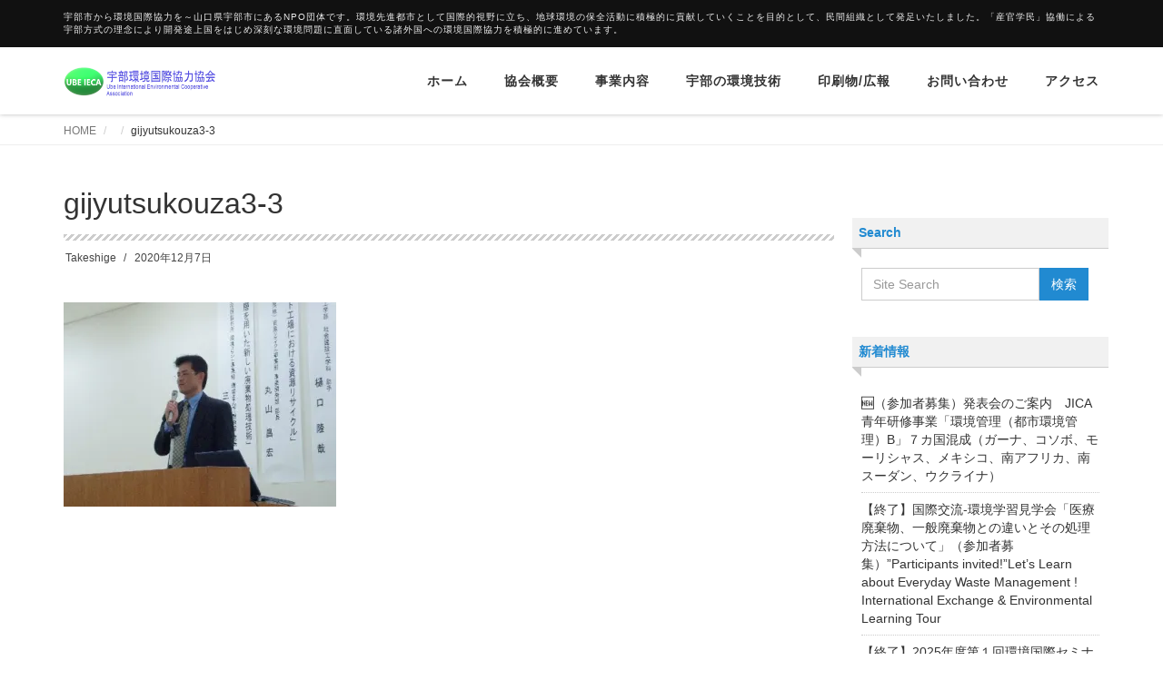

--- FILE ---
content_type: text/html; charset=UTF-8
request_url: https://www.ieca.biz/gijyutsukouza3-3/
body_size: 50097
content:
<!DOCTYPE html>
<html lang="ja">

<head>
  <meta charset="UTF-8">
  <meta name="viewport" content="width=device-width, initial-scale=1">
  <title>gijyutsukouza3-3 &#8211; 宇部環境国際協力協会</title>
<meta name='robots' content='max-image-preview:large' />
	<style>img:is([sizes="auto" i], [sizes^="auto," i]) { contain-intrinsic-size: 3000px 1500px }</style>
	<link rel='dns-prefetch' href='//www.google.com' />
<link rel='dns-prefetch' href='//stats.wp.com' />
<link rel='preconnect' href='//c0.wp.com' />
<link rel='preconnect' href='//i0.wp.com' />
<link rel="alternate" type="application/rss+xml" title="宇部環境国際協力協会 &raquo; フィード" href="https://www.ieca.biz/feed/" />
<link rel="alternate" type="application/rss+xml" title="宇部環境国際協力協会 &raquo; コメントフィード" href="https://www.ieca.biz/comments/feed/" />
<script type="text/javascript">
/* <![CDATA[ */
window._wpemojiSettings = {"baseUrl":"https:\/\/s.w.org\/images\/core\/emoji\/16.0.1\/72x72\/","ext":".png","svgUrl":"https:\/\/s.w.org\/images\/core\/emoji\/16.0.1\/svg\/","svgExt":".svg","source":{"concatemoji":"https:\/\/www.ieca.biz\/wordpress-new\/wp-includes\/js\/wp-emoji-release.min.js?ver=6.8.3"}};
/*! This file is auto-generated */
!function(s,n){var o,i,e;function c(e){try{var t={supportTests:e,timestamp:(new Date).valueOf()};sessionStorage.setItem(o,JSON.stringify(t))}catch(e){}}function p(e,t,n){e.clearRect(0,0,e.canvas.width,e.canvas.height),e.fillText(t,0,0);var t=new Uint32Array(e.getImageData(0,0,e.canvas.width,e.canvas.height).data),a=(e.clearRect(0,0,e.canvas.width,e.canvas.height),e.fillText(n,0,0),new Uint32Array(e.getImageData(0,0,e.canvas.width,e.canvas.height).data));return t.every(function(e,t){return e===a[t]})}function u(e,t){e.clearRect(0,0,e.canvas.width,e.canvas.height),e.fillText(t,0,0);for(var n=e.getImageData(16,16,1,1),a=0;a<n.data.length;a++)if(0!==n.data[a])return!1;return!0}function f(e,t,n,a){switch(t){case"flag":return n(e,"\ud83c\udff3\ufe0f\u200d\u26a7\ufe0f","\ud83c\udff3\ufe0f\u200b\u26a7\ufe0f")?!1:!n(e,"\ud83c\udde8\ud83c\uddf6","\ud83c\udde8\u200b\ud83c\uddf6")&&!n(e,"\ud83c\udff4\udb40\udc67\udb40\udc62\udb40\udc65\udb40\udc6e\udb40\udc67\udb40\udc7f","\ud83c\udff4\u200b\udb40\udc67\u200b\udb40\udc62\u200b\udb40\udc65\u200b\udb40\udc6e\u200b\udb40\udc67\u200b\udb40\udc7f");case"emoji":return!a(e,"\ud83e\udedf")}return!1}function g(e,t,n,a){var r="undefined"!=typeof WorkerGlobalScope&&self instanceof WorkerGlobalScope?new OffscreenCanvas(300,150):s.createElement("canvas"),o=r.getContext("2d",{willReadFrequently:!0}),i=(o.textBaseline="top",o.font="600 32px Arial",{});return e.forEach(function(e){i[e]=t(o,e,n,a)}),i}function t(e){var t=s.createElement("script");t.src=e,t.defer=!0,s.head.appendChild(t)}"undefined"!=typeof Promise&&(o="wpEmojiSettingsSupports",i=["flag","emoji"],n.supports={everything:!0,everythingExceptFlag:!0},e=new Promise(function(e){s.addEventListener("DOMContentLoaded",e,{once:!0})}),new Promise(function(t){var n=function(){try{var e=JSON.parse(sessionStorage.getItem(o));if("object"==typeof e&&"number"==typeof e.timestamp&&(new Date).valueOf()<e.timestamp+604800&&"object"==typeof e.supportTests)return e.supportTests}catch(e){}return null}();if(!n){if("undefined"!=typeof Worker&&"undefined"!=typeof OffscreenCanvas&&"undefined"!=typeof URL&&URL.createObjectURL&&"undefined"!=typeof Blob)try{var e="postMessage("+g.toString()+"("+[JSON.stringify(i),f.toString(),p.toString(),u.toString()].join(",")+"));",a=new Blob([e],{type:"text/javascript"}),r=new Worker(URL.createObjectURL(a),{name:"wpTestEmojiSupports"});return void(r.onmessage=function(e){c(n=e.data),r.terminate(),t(n)})}catch(e){}c(n=g(i,f,p,u))}t(n)}).then(function(e){for(var t in e)n.supports[t]=e[t],n.supports.everything=n.supports.everything&&n.supports[t],"flag"!==t&&(n.supports.everythingExceptFlag=n.supports.everythingExceptFlag&&n.supports[t]);n.supports.everythingExceptFlag=n.supports.everythingExceptFlag&&!n.supports.flag,n.DOMReady=!1,n.readyCallback=function(){n.DOMReady=!0}}).then(function(){return e}).then(function(){var e;n.supports.everything||(n.readyCallback(),(e=n.source||{}).concatemoji?t(e.concatemoji):e.wpemoji&&e.twemoji&&(t(e.twemoji),t(e.wpemoji)))}))}((window,document),window._wpemojiSettings);
/* ]]> */
</script>
<style id='wp-emoji-styles-inline-css' type='text/css'>

	img.wp-smiley, img.emoji {
		display: inline !important;
		border: none !important;
		box-shadow: none !important;
		height: 1em !important;
		width: 1em !important;
		margin: 0 0.07em !important;
		vertical-align: -0.1em !important;
		background: none !important;
		padding: 0 !important;
	}
</style>
<link rel='stylesheet' id='wp-block-library-css' href='https://c0.wp.com/c/6.8.3/wp-includes/css/dist/block-library/style.min.css' type='text/css' media='all' />
<style id='wp-block-library-theme-inline-css' type='text/css'>
.wp-block-audio :where(figcaption){color:#555;font-size:13px;text-align:center}.is-dark-theme .wp-block-audio :where(figcaption){color:#ffffffa6}.wp-block-audio{margin:0 0 1em}.wp-block-code{border:1px solid #ccc;border-radius:4px;font-family:Menlo,Consolas,monaco,monospace;padding:.8em 1em}.wp-block-embed :where(figcaption){color:#555;font-size:13px;text-align:center}.is-dark-theme .wp-block-embed :where(figcaption){color:#ffffffa6}.wp-block-embed{margin:0 0 1em}.blocks-gallery-caption{color:#555;font-size:13px;text-align:center}.is-dark-theme .blocks-gallery-caption{color:#ffffffa6}:root :where(.wp-block-image figcaption){color:#555;font-size:13px;text-align:center}.is-dark-theme :root :where(.wp-block-image figcaption){color:#ffffffa6}.wp-block-image{margin:0 0 1em}.wp-block-pullquote{border-bottom:4px solid;border-top:4px solid;color:currentColor;margin-bottom:1.75em}.wp-block-pullquote cite,.wp-block-pullquote footer,.wp-block-pullquote__citation{color:currentColor;font-size:.8125em;font-style:normal;text-transform:uppercase}.wp-block-quote{border-left:.25em solid;margin:0 0 1.75em;padding-left:1em}.wp-block-quote cite,.wp-block-quote footer{color:currentColor;font-size:.8125em;font-style:normal;position:relative}.wp-block-quote:where(.has-text-align-right){border-left:none;border-right:.25em solid;padding-left:0;padding-right:1em}.wp-block-quote:where(.has-text-align-center){border:none;padding-left:0}.wp-block-quote.is-large,.wp-block-quote.is-style-large,.wp-block-quote:where(.is-style-plain){border:none}.wp-block-search .wp-block-search__label{font-weight:700}.wp-block-search__button{border:1px solid #ccc;padding:.375em .625em}:where(.wp-block-group.has-background){padding:1.25em 2.375em}.wp-block-separator.has-css-opacity{opacity:.4}.wp-block-separator{border:none;border-bottom:2px solid;margin-left:auto;margin-right:auto}.wp-block-separator.has-alpha-channel-opacity{opacity:1}.wp-block-separator:not(.is-style-wide):not(.is-style-dots){width:100px}.wp-block-separator.has-background:not(.is-style-dots){border-bottom:none;height:1px}.wp-block-separator.has-background:not(.is-style-wide):not(.is-style-dots){height:2px}.wp-block-table{margin:0 0 1em}.wp-block-table td,.wp-block-table th{word-break:normal}.wp-block-table :where(figcaption){color:#555;font-size:13px;text-align:center}.is-dark-theme .wp-block-table :where(figcaption){color:#ffffffa6}.wp-block-video :where(figcaption){color:#555;font-size:13px;text-align:center}.is-dark-theme .wp-block-video :where(figcaption){color:#ffffffa6}.wp-block-video{margin:0 0 1em}:root :where(.wp-block-template-part.has-background){margin-bottom:0;margin-top:0;padding:1.25em 2.375em}
</style>
<style id='classic-theme-styles-inline-css' type='text/css'>
/*! This file is auto-generated */
.wp-block-button__link{color:#fff;background-color:#32373c;border-radius:9999px;box-shadow:none;text-decoration:none;padding:calc(.667em + 2px) calc(1.333em + 2px);font-size:1.125em}.wp-block-file__button{background:#32373c;color:#fff;text-decoration:none}
</style>
<style id='pdfemb-pdf-embedder-viewer-style-inline-css' type='text/css'>
.wp-block-pdfemb-pdf-embedder-viewer{max-width:none}

</style>
<link rel='stylesheet' id='mediaelement-css' href='https://c0.wp.com/c/6.8.3/wp-includes/js/mediaelement/mediaelementplayer-legacy.min.css' type='text/css' media='all' />
<link rel='stylesheet' id='wp-mediaelement-css' href='https://c0.wp.com/c/6.8.3/wp-includes/js/mediaelement/wp-mediaelement.min.css' type='text/css' media='all' />
<style id='jetpack-sharing-buttons-style-inline-css' type='text/css'>
.jetpack-sharing-buttons__services-list{display:flex;flex-direction:row;flex-wrap:wrap;gap:0;list-style-type:none;margin:5px;padding:0}.jetpack-sharing-buttons__services-list.has-small-icon-size{font-size:12px}.jetpack-sharing-buttons__services-list.has-normal-icon-size{font-size:16px}.jetpack-sharing-buttons__services-list.has-large-icon-size{font-size:24px}.jetpack-sharing-buttons__services-list.has-huge-icon-size{font-size:36px}@media print{.jetpack-sharing-buttons__services-list{display:none!important}}.editor-styles-wrapper .wp-block-jetpack-sharing-buttons{gap:0;padding-inline-start:0}ul.jetpack-sharing-buttons__services-list.has-background{padding:1.25em 2.375em}
</style>
<style id='global-styles-inline-css' type='text/css'>
:root{--wp--preset--aspect-ratio--square: 1;--wp--preset--aspect-ratio--4-3: 4/3;--wp--preset--aspect-ratio--3-4: 3/4;--wp--preset--aspect-ratio--3-2: 3/2;--wp--preset--aspect-ratio--2-3: 2/3;--wp--preset--aspect-ratio--16-9: 16/9;--wp--preset--aspect-ratio--9-16: 9/16;--wp--preset--color--black: #000000;--wp--preset--color--cyan-bluish-gray: #abb8c3;--wp--preset--color--white: #ffffff;--wp--preset--color--pale-pink: #f78da7;--wp--preset--color--vivid-red: #cf2e2e;--wp--preset--color--luminous-vivid-orange: #ff6900;--wp--preset--color--luminous-vivid-amber: #fcb900;--wp--preset--color--light-green-cyan: #7bdcb5;--wp--preset--color--vivid-green-cyan: #00d084;--wp--preset--color--pale-cyan-blue: #8ed1fc;--wp--preset--color--vivid-cyan-blue: #0693e3;--wp--preset--color--vivid-purple: #9b51e0;--wp--preset--gradient--vivid-cyan-blue-to-vivid-purple: linear-gradient(135deg,rgba(6,147,227,1) 0%,rgb(155,81,224) 100%);--wp--preset--gradient--light-green-cyan-to-vivid-green-cyan: linear-gradient(135deg,rgb(122,220,180) 0%,rgb(0,208,130) 100%);--wp--preset--gradient--luminous-vivid-amber-to-luminous-vivid-orange: linear-gradient(135deg,rgba(252,185,0,1) 0%,rgba(255,105,0,1) 100%);--wp--preset--gradient--luminous-vivid-orange-to-vivid-red: linear-gradient(135deg,rgba(255,105,0,1) 0%,rgb(207,46,46) 100%);--wp--preset--gradient--very-light-gray-to-cyan-bluish-gray: linear-gradient(135deg,rgb(238,238,238) 0%,rgb(169,184,195) 100%);--wp--preset--gradient--cool-to-warm-spectrum: linear-gradient(135deg,rgb(74,234,220) 0%,rgb(151,120,209) 20%,rgb(207,42,186) 40%,rgb(238,44,130) 60%,rgb(251,105,98) 80%,rgb(254,248,76) 100%);--wp--preset--gradient--blush-light-purple: linear-gradient(135deg,rgb(255,206,236) 0%,rgb(152,150,240) 100%);--wp--preset--gradient--blush-bordeaux: linear-gradient(135deg,rgb(254,205,165) 0%,rgb(254,45,45) 50%,rgb(107,0,62) 100%);--wp--preset--gradient--luminous-dusk: linear-gradient(135deg,rgb(255,203,112) 0%,rgb(199,81,192) 50%,rgb(65,88,208) 100%);--wp--preset--gradient--pale-ocean: linear-gradient(135deg,rgb(255,245,203) 0%,rgb(182,227,212) 50%,rgb(51,167,181) 100%);--wp--preset--gradient--electric-grass: linear-gradient(135deg,rgb(202,248,128) 0%,rgb(113,206,126) 100%);--wp--preset--gradient--midnight: linear-gradient(135deg,rgb(2,3,129) 0%,rgb(40,116,252) 100%);--wp--preset--font-size--small: 13px;--wp--preset--font-size--medium: 20px;--wp--preset--font-size--large: 36px;--wp--preset--font-size--x-large: 42px;--wp--preset--spacing--20: 0.44rem;--wp--preset--spacing--30: 0.67rem;--wp--preset--spacing--40: 1rem;--wp--preset--spacing--50: 1.5rem;--wp--preset--spacing--60: 2.25rem;--wp--preset--spacing--70: 3.38rem;--wp--preset--spacing--80: 5.06rem;--wp--preset--shadow--natural: 6px 6px 9px rgba(0, 0, 0, 0.2);--wp--preset--shadow--deep: 12px 12px 50px rgba(0, 0, 0, 0.4);--wp--preset--shadow--sharp: 6px 6px 0px rgba(0, 0, 0, 0.2);--wp--preset--shadow--outlined: 6px 6px 0px -3px rgba(255, 255, 255, 1), 6px 6px rgba(0, 0, 0, 1);--wp--preset--shadow--crisp: 6px 6px 0px rgba(0, 0, 0, 1);}:where(.is-layout-flex){gap: 0.5em;}:where(.is-layout-grid){gap: 0.5em;}body .is-layout-flex{display: flex;}.is-layout-flex{flex-wrap: wrap;align-items: center;}.is-layout-flex > :is(*, div){margin: 0;}body .is-layout-grid{display: grid;}.is-layout-grid > :is(*, div){margin: 0;}:where(.wp-block-columns.is-layout-flex){gap: 2em;}:where(.wp-block-columns.is-layout-grid){gap: 2em;}:where(.wp-block-post-template.is-layout-flex){gap: 1.25em;}:where(.wp-block-post-template.is-layout-grid){gap: 1.25em;}.has-black-color{color: var(--wp--preset--color--black) !important;}.has-cyan-bluish-gray-color{color: var(--wp--preset--color--cyan-bluish-gray) !important;}.has-white-color{color: var(--wp--preset--color--white) !important;}.has-pale-pink-color{color: var(--wp--preset--color--pale-pink) !important;}.has-vivid-red-color{color: var(--wp--preset--color--vivid-red) !important;}.has-luminous-vivid-orange-color{color: var(--wp--preset--color--luminous-vivid-orange) !important;}.has-luminous-vivid-amber-color{color: var(--wp--preset--color--luminous-vivid-amber) !important;}.has-light-green-cyan-color{color: var(--wp--preset--color--light-green-cyan) !important;}.has-vivid-green-cyan-color{color: var(--wp--preset--color--vivid-green-cyan) !important;}.has-pale-cyan-blue-color{color: var(--wp--preset--color--pale-cyan-blue) !important;}.has-vivid-cyan-blue-color{color: var(--wp--preset--color--vivid-cyan-blue) !important;}.has-vivid-purple-color{color: var(--wp--preset--color--vivid-purple) !important;}.has-black-background-color{background-color: var(--wp--preset--color--black) !important;}.has-cyan-bluish-gray-background-color{background-color: var(--wp--preset--color--cyan-bluish-gray) !important;}.has-white-background-color{background-color: var(--wp--preset--color--white) !important;}.has-pale-pink-background-color{background-color: var(--wp--preset--color--pale-pink) !important;}.has-vivid-red-background-color{background-color: var(--wp--preset--color--vivid-red) !important;}.has-luminous-vivid-orange-background-color{background-color: var(--wp--preset--color--luminous-vivid-orange) !important;}.has-luminous-vivid-amber-background-color{background-color: var(--wp--preset--color--luminous-vivid-amber) !important;}.has-light-green-cyan-background-color{background-color: var(--wp--preset--color--light-green-cyan) !important;}.has-vivid-green-cyan-background-color{background-color: var(--wp--preset--color--vivid-green-cyan) !important;}.has-pale-cyan-blue-background-color{background-color: var(--wp--preset--color--pale-cyan-blue) !important;}.has-vivid-cyan-blue-background-color{background-color: var(--wp--preset--color--vivid-cyan-blue) !important;}.has-vivid-purple-background-color{background-color: var(--wp--preset--color--vivid-purple) !important;}.has-black-border-color{border-color: var(--wp--preset--color--black) !important;}.has-cyan-bluish-gray-border-color{border-color: var(--wp--preset--color--cyan-bluish-gray) !important;}.has-white-border-color{border-color: var(--wp--preset--color--white) !important;}.has-pale-pink-border-color{border-color: var(--wp--preset--color--pale-pink) !important;}.has-vivid-red-border-color{border-color: var(--wp--preset--color--vivid-red) !important;}.has-luminous-vivid-orange-border-color{border-color: var(--wp--preset--color--luminous-vivid-orange) !important;}.has-luminous-vivid-amber-border-color{border-color: var(--wp--preset--color--luminous-vivid-amber) !important;}.has-light-green-cyan-border-color{border-color: var(--wp--preset--color--light-green-cyan) !important;}.has-vivid-green-cyan-border-color{border-color: var(--wp--preset--color--vivid-green-cyan) !important;}.has-pale-cyan-blue-border-color{border-color: var(--wp--preset--color--pale-cyan-blue) !important;}.has-vivid-cyan-blue-border-color{border-color: var(--wp--preset--color--vivid-cyan-blue) !important;}.has-vivid-purple-border-color{border-color: var(--wp--preset--color--vivid-purple) !important;}.has-vivid-cyan-blue-to-vivid-purple-gradient-background{background: var(--wp--preset--gradient--vivid-cyan-blue-to-vivid-purple) !important;}.has-light-green-cyan-to-vivid-green-cyan-gradient-background{background: var(--wp--preset--gradient--light-green-cyan-to-vivid-green-cyan) !important;}.has-luminous-vivid-amber-to-luminous-vivid-orange-gradient-background{background: var(--wp--preset--gradient--luminous-vivid-amber-to-luminous-vivid-orange) !important;}.has-luminous-vivid-orange-to-vivid-red-gradient-background{background: var(--wp--preset--gradient--luminous-vivid-orange-to-vivid-red) !important;}.has-very-light-gray-to-cyan-bluish-gray-gradient-background{background: var(--wp--preset--gradient--very-light-gray-to-cyan-bluish-gray) !important;}.has-cool-to-warm-spectrum-gradient-background{background: var(--wp--preset--gradient--cool-to-warm-spectrum) !important;}.has-blush-light-purple-gradient-background{background: var(--wp--preset--gradient--blush-light-purple) !important;}.has-blush-bordeaux-gradient-background{background: var(--wp--preset--gradient--blush-bordeaux) !important;}.has-luminous-dusk-gradient-background{background: var(--wp--preset--gradient--luminous-dusk) !important;}.has-pale-ocean-gradient-background{background: var(--wp--preset--gradient--pale-ocean) !important;}.has-electric-grass-gradient-background{background: var(--wp--preset--gradient--electric-grass) !important;}.has-midnight-gradient-background{background: var(--wp--preset--gradient--midnight) !important;}.has-small-font-size{font-size: var(--wp--preset--font-size--small) !important;}.has-medium-font-size{font-size: var(--wp--preset--font-size--medium) !important;}.has-large-font-size{font-size: var(--wp--preset--font-size--large) !important;}.has-x-large-font-size{font-size: var(--wp--preset--font-size--x-large) !important;}
:where(.wp-block-post-template.is-layout-flex){gap: 1.25em;}:where(.wp-block-post-template.is-layout-grid){gap: 1.25em;}
:where(.wp-block-columns.is-layout-flex){gap: 2em;}:where(.wp-block-columns.is-layout-grid){gap: 2em;}
:root :where(.wp-block-pullquote){font-size: 1.5em;line-height: 1.6;}
</style>
<link rel='stylesheet' id='contact-form-7-css' href='https://www.ieca.biz/wordpress-new/wp-content/plugins/contact-form-7/includes/css/styles.css?ver=6.1.4' type='text/css' media='all' />
<link rel='stylesheet' id='bootstrap-css' href='https://www.ieca.biz/wordpress-new/wp-content/themes/dekiru/assets/css/bootstrap.css?ver=6.8.3' type='text/css' media='all' />
<link rel='stylesheet' id='font-awesome-css' href='https://www.ieca.biz/wordpress-new/wp-content/themes/dekiru/assets/css/font-awesome.css?ver=6.8.3' type='text/css' media='all' />
<link rel='stylesheet' id='line-icons-css' href='https://www.ieca.biz/wordpress-new/wp-content/themes/dekiru/assets/plugins/line-icons/line-icons.css?ver=6.8.3' type='text/css' media='all' />
<link rel='stylesheet' id='owl-carousel-css' href='https://www.ieca.biz/wordpress-new/wp-content/themes/dekiru/assets/plugins/owl-carousel/owl.carousel.css?ver=6.8.3' type='text/css' media='all' />
<link rel='stylesheet' id='slick-css' href='https://www.ieca.biz/wordpress-new/wp-content/themes/dekiru/assets/plugins/slick/slick.css?ver=6.8.3' type='text/css' media='all' />
<link rel='stylesheet' id='slick-theme-css' href='https://www.ieca.biz/wordpress-new/wp-content/themes/dekiru/assets/plugins/slick/slick-theme.css?ver=6.8.3' type='text/css' media='all' />
<link rel='stylesheet' id='dekiru-blog-style-css' href='https://www.ieca.biz/wordpress-new/wp-content/themes/dekiru/assets/css/blog.style.css?ver=6.8.3' type='text/css' media='all' />
<link rel='stylesheet' id='dekiru-header-css' href='https://www.ieca.biz/wordpress-new/wp-content/themes/dekiru/assets/css/header.css?ver=6.8.3' type='text/css' media='all' />
<link rel='stylesheet' id='dekiru-footer-css' href='https://www.ieca.biz/wordpress-new/wp-content/themes/dekiru/assets/css/footer.css?ver=6.8.3' type='text/css' media='all' />
<link rel='stylesheet' id='dekiru-default-style-css' href='https://www.ieca.biz/wordpress-new/wp-content/themes/dekiru/assets/css/default.css?ver=6.8.3' type='text/css' media='all' />
<link rel='stylesheet' id='dekiru-style-css' href='https://www.ieca.biz/wordpress-new/wp-content/themes/dekiru/style.css?ver=6.8.3' type='text/css' media='all' />
<script type="text/javascript" src="https://c0.wp.com/c/6.8.3/wp-includes/js/jquery/jquery.min.js" id="jquery-core-js"></script>
<script type="text/javascript" src="https://c0.wp.com/c/6.8.3/wp-includes/js/jquery/jquery-migrate.min.js" id="jquery-migrate-js"></script>
<link rel="https://api.w.org/" href="https://www.ieca.biz/wp-json/" /><link rel="alternate" title="JSON" type="application/json" href="https://www.ieca.biz/wp-json/wp/v2/media/929" /><link rel="EditURI" type="application/rsd+xml" title="RSD" href="https://www.ieca.biz/wordpress-new/xmlrpc.php?rsd" />
<meta name="generator" content="WordPress 6.8.3" />
<link rel='shortlink' href='https://www.ieca.biz/?p=929' />
<link rel="alternate" title="oEmbed (JSON)" type="application/json+oembed" href="https://www.ieca.biz/wp-json/oembed/1.0/embed?url=https%3A%2F%2Fwww.ieca.biz%2Fgijyutsukouza3-3%2F" />
<link rel="alternate" title="oEmbed (XML)" type="text/xml+oembed" href="https://www.ieca.biz/wp-json/oembed/1.0/embed?url=https%3A%2F%2Fwww.ieca.biz%2Fgijyutsukouza3-3%2F&#038;format=xml" />
	<style>img#wpstats{display:none}</style>
		<style type="text/css">
a,
a:focus,
a:hover,
a:active,
.title-v4,
.header-v8 .dropdown-menu .active>a,
.header-v8 .dropdown-menu li>a:hover,
.header-v8 .navbar-nav .open .dropdown-menu>li>a:hover,
.header-v8 .navbar-nav .open .dropdown-menu>li>a:focus,
.header-v8 .navbar-nav .open .dropdown-menu>.active>a,
.header-v8 .navbar-nav .open .dropdown-menu>.active>a:hover,
.header-v8 .navbar-nav .open .dropdown-menu>.active>a:focus,
.header-v8 .navbar-nav .open .dropdown-menu>.disabled>a,
.header-v8 .navbar-nav .open .dropdown-menu>.disabled>a:hover,
.header-v8 .navbar-nav .open .dropdown-menu>.disabled>a:focus,
.header-v8 .navbar-nav>li>a:hover,
.breadcrumb li.active,
.breadcrumb li a:hover,
.blog-grid h3 a:hover,
.blog-grid .blog-grid-info li a:hover {
  color: #218ad1;
}

.btn-u,
.btn-u.btn-u-default,
.blog-grid-tags li a:hover {
  background-color: #218ad1;
}

.pagination li a:hover,
.pagination li .current,
.widget_tag_cloud a:hover {
  background-color: #218ad1;
  border-color: #218ad1;
}

.header-v8 .dropdown-menu {
  border-top: 3px solid #218ad1;
}

.header-v8 .navbar-nav>.active>a,
.header-v8 .navbar-nav>.active>a:hover,
.header-v8 .navbar-nav>.active>a:focus {
  color: #218ad1 !important;
}

.btn-u:hover,
.btn-u:focus,
.btn-u:active,
.btn-u.active,
.btn-u.btn-u-default:hover,
.btn-u.btn-u-default:focus,
.btn-u.btn-u-default:active,
.btn-u.btn-u-default.active,
.pagination li a:hover,
.blog-grid a.r-more {
  background-color: rgba(33,138,209, 0.7);
}

</style>

<!-- Jetpack Open Graph Tags -->
<meta property="og:type" content="article" />
<meta property="og:title" content="gijyutsukouza3-3" />
<meta property="og:url" content="https://www.ieca.biz/gijyutsukouza3-3/" />
<meta property="og:description" content="詳しくは投稿をご覧ください。" />
<meta property="article:published_time" content="2020-12-07T05:38:45+00:00" />
<meta property="article:modified_time" content="2020-12-07T05:38:45+00:00" />
<meta property="og:site_name" content="宇部環境国際協力協会" />
<meta property="og:image" content="https://www.ieca.biz/wordpress-new/wp-content/uploads/2020/12/gijyutsukouza3-3.jpg" />
<meta property="og:image:alt" content="" />
<meta property="og:locale" content="ja_JP" />
<meta name="twitter:text:title" content="gijyutsukouza3-3" />
<meta name="twitter:image" content="https://i0.wp.com/www.ieca.biz/wordpress-new/wp-content/uploads/2020/12/gijyutsukouza3-3.jpg?fit=410%2C307&#038;ssl=1&#038;w=640" />
<meta name="twitter:card" content="summary_large_image" />
<meta name="twitter:description" content="詳しくは投稿をご覧ください。" />

<!-- End Jetpack Open Graph Tags -->
<link rel="icon" href="https://i0.wp.com/www.ieca.biz/wordpress-new/wp-content/uploads/2020/09/cropped-logo-.png?fit=32%2C32&#038;ssl=1" sizes="32x32" />
<link rel="icon" href="https://i0.wp.com/www.ieca.biz/wordpress-new/wp-content/uploads/2020/09/cropped-logo-.png?fit=192%2C192&#038;ssl=1" sizes="192x192" />
<link rel="apple-touch-icon" href="https://i0.wp.com/www.ieca.biz/wordpress-new/wp-content/uploads/2020/09/cropped-logo-.png?fit=180%2C180&#038;ssl=1" />
<meta name="msapplication-TileImage" content="https://i0.wp.com/www.ieca.biz/wordpress-new/wp-content/uploads/2020/09/cropped-logo-.png?fit=270%2C270&#038;ssl=1" />
		<style type="text/css" id="wp-custom-css">
			/* スライダー用CSS / .slideshow1 { display: flex; margin: 0 calc(50% – 50vw); width: 100vw; height: 375px; / 高さを変更 / overflow: hidden; } .slideshow1 ul{ display:flex; padding: 0; margin:0; } .slideshow1 li{ width: 500px; / 横幅を変更 */
list-style: none;
}
.slideshow1 ul:first-child {
animation: slide1 150s -75s linear infinite;
}

.slideshow1 ul:last-child {
animation: slide2 150s linear infinite;
}
@keyframes slideshow1 {
0% {
transform: translateX(100%);
}
to {
transform: translateX(-100%);
}
}

@keyframes slideshow2 {
0% {
transform: translateX(0);
}
to {
transform: translateX(-200%);
}
}		</style>
		</head>

<body class="attachment wp-singular attachment-template-default single single-attachment postid-929 attachmentid-929 attachment-jpeg wp-custom-logo wp-theme-dekiru header-fixed header-fixed-space-v2">
  <div class="wrapper">
    <div class="header-v8 header-sticky">
      <div class="blog-topbar">
        <div class="container">
          <ul class="topbar-list topbar-menu">
            <li>宇部市から環境国際協力を～山口県宇部市にあるNPO団体です。環境先進都市として国際的視野に立ち、地球環境の保全活動に積極的に貢献していくことを目的として、民間組織として発足いたしました。「産官学民」協働による宇部方式の理念により開発途上国をはじめ深刻な環境問題に直面している諸外国への環境国際協力を積極的に進めています。</li>
          </ul>
        </div>
      </div>

      <div class="navbar navbar-default mega-menu" role="navigation">
        <div class="container">
          <div class="res-container">
            <div class="navbar-brand">
                                          <a href="https://www.ieca.biz/" class="custom-logo-link" rel="home"><img width="660" height="137" src="https://i0.wp.com/www.ieca.biz/wordpress-new/wp-content/uploads/2020/10/cropped-UBE-IECA-logo-new1.png?fit=660%2C137&amp;ssl=1" class="custom-logo" alt="宇部環境国際協力協会" decoding="async" fetchpriority="high" srcset="https://i0.wp.com/www.ieca.biz/wordpress-new/wp-content/uploads/2020/10/cropped-UBE-IECA-logo-new1.png?w=660&amp;ssl=1 660w, https://i0.wp.com/www.ieca.biz/wordpress-new/wp-content/uploads/2020/10/cropped-UBE-IECA-logo-new1.png?resize=300%2C62&amp;ssl=1 300w" sizes="(max-width: 660px) 100vw, 660px" data-attachment-id="752" data-permalink="https://www.ieca.biz/cropped-ube-ieca-logo-new1-png/" data-orig-file="https://i0.wp.com/www.ieca.biz/wordpress-new/wp-content/uploads/2020/10/cropped-UBE-IECA-logo-new1.png?fit=660%2C137&amp;ssl=1" data-orig-size="660,137" data-comments-opened="1" data-image-meta="{&quot;aperture&quot;:&quot;0&quot;,&quot;credit&quot;:&quot;&quot;,&quot;camera&quot;:&quot;&quot;,&quot;caption&quot;:&quot;&quot;,&quot;created_timestamp&quot;:&quot;0&quot;,&quot;copyright&quot;:&quot;&quot;,&quot;focal_length&quot;:&quot;0&quot;,&quot;iso&quot;:&quot;0&quot;,&quot;shutter_speed&quot;:&quot;0&quot;,&quot;title&quot;:&quot;&quot;,&quot;orientation&quot;:&quot;0&quot;}" data-image-title="cropped-UBE-IECA-logo-new1.png" data-image-description="&lt;p&gt;https://www.ieca.biz/wordpress-new/wp-content/uploads/2020/10/cropped-UBE-IECA-logo-new1.png&lt;/p&gt;
" data-image-caption="" data-medium-file="https://i0.wp.com/www.ieca.biz/wordpress-new/wp-content/uploads/2020/10/cropped-UBE-IECA-logo-new1.png?fit=300%2C62&amp;ssl=1" data-large-file="https://i0.wp.com/www.ieca.biz/wordpress-new/wp-content/uploads/2020/10/cropped-UBE-IECA-logo-new1.png?fit=660%2C137&amp;ssl=1" /></a>                                        </div>
            <button type="button" class="navbar-toggle" data-toggle="collapse"
              data-target=".navbar-responsive-collapse">
              <span class="navbar-bar"></span>
              <span>メニュー</span>
            </button>
          </div><!-- .navbar-header -->

          <div class="collapse navbar-collapse navbar-responsive-collapse"><ul id="menu-mainmenu" class="nav navbar-nav"><li><a href="https://www.ieca.biz/">ホーム</a></li>
<li><a href="https://www.ieca.biz/overview/">協会概要</a></li>
<li><a href="https://www.ieca.biz/business-overview/">事業内容</a></li>
<li><a href="https://www.ieca.biz/environmental-technology/">宇部の環境技術</a></li>
<li><a href="https://www.ieca.biz/report/">印刷物/広報</a></li>
<li><a href="https://www.ieca.biz/contact-us/">お問い合わせ</a></li>
<li><a href="https://www.ieca.biz/access/">アクセス</a></li>
</ul></div>
        </div><!-- .container -->
      </div><!-- .navbar .navbar-default .mega-menu -->

    </div><!-- .header -->

	<div class="breadcrumbs"><div class="container"><ul class="breadcrumb">
	<li class="level-1 top"><a href="https://www.ieca.biz/">HOME</a></li>
	<li class="level-2 sub"><a href="https://www.ieca.biz/gijyutsukouza3-3/"></a></li>
	<li class="level-3 sub tail current">gijyutsukouza3-3</li>
</ul>
</div></div>
	<div class="container content">
		<div class="row">
			<div class="col-md-9 md-margin-bottom-50">
				<div class="blog-grid margin-bottom-30">
					<h1 class="blog-grid-title-lg">gijyutsukouza3-3</h1>
					<div class="overflow-h margin-bottom-10">
						<ul class="blog-grid-info pull-left">
							<li><a href="https://www.ieca.biz/author/ubeieca/" title="Takeshige の投稿" rel="author">Takeshige</a></li>
							<li>2020年12月7日</li>
						</ul>
					</div>
				</div>

				<div id="post-929" class="post-929 attachment type-attachment status-inherit hentry">
					<p class="attachment"><a href="https://i0.wp.com/www.ieca.biz/wordpress-new/wp-content/uploads/2020/12/gijyutsukouza3-3.jpg?ssl=1"><img decoding="async" width="300" height="225" src="https://i0.wp.com/www.ieca.biz/wordpress-new/wp-content/uploads/2020/12/gijyutsukouza3-3.jpg?fit=300%2C225&amp;ssl=1" class="attachment-medium size-medium" alt="" srcset="https://i0.wp.com/www.ieca.biz/wordpress-new/wp-content/uploads/2020/12/gijyutsukouza3-3.jpg?w=410&amp;ssl=1 410w, https://i0.wp.com/www.ieca.biz/wordpress-new/wp-content/uploads/2020/12/gijyutsukouza3-3.jpg?resize=300%2C225&amp;ssl=1 300w" sizes="(max-width: 300px) 100vw, 300px" data-attachment-id="929" data-permalink="https://www.ieca.biz/gijyutsukouza3-3/" data-orig-file="https://i0.wp.com/www.ieca.biz/wordpress-new/wp-content/uploads/2020/12/gijyutsukouza3-3.jpg?fit=410%2C307&amp;ssl=1" data-orig-size="410,307" data-comments-opened="0" data-image-meta="{&quot;aperture&quot;:&quot;0&quot;,&quot;credit&quot;:&quot;&quot;,&quot;camera&quot;:&quot;&quot;,&quot;caption&quot;:&quot;&quot;,&quot;created_timestamp&quot;:&quot;0&quot;,&quot;copyright&quot;:&quot;&quot;,&quot;focal_length&quot;:&quot;0&quot;,&quot;iso&quot;:&quot;0&quot;,&quot;shutter_speed&quot;:&quot;0&quot;,&quot;title&quot;:&quot;&quot;,&quot;orientation&quot;:&quot;0&quot;}" data-image-title="gijyutsukouza3-3" data-image-description="" data-image-caption="" data-medium-file="https://i0.wp.com/www.ieca.biz/wordpress-new/wp-content/uploads/2020/12/gijyutsukouza3-3.jpg?fit=300%2C225&amp;ssl=1" data-large-file="https://i0.wp.com/www.ieca.biz/wordpress-new/wp-content/uploads/2020/12/gijyutsukouza3-3.jpg?fit=410%2C307&amp;ssl=1" /></a></p>
          				</div>

				
				

				

<div class="post-comment">
	</div>
			</div>

			
<div class="col-md-3 magazine-page">
			<div id="secondary" class="widget-area" role="complementary">
			<section id="google_translate_widget-2" class="widget widget_google_translate_widget margin-bottom-40"><div id="google_translate_element"></div></section><section id="search-1" class="widget widget_search margin-bottom-40"><h2 class="title-v4">Search</h2><div class="input-group margin-bottom-30"><form method="get" action="https://www.ieca.biz"><input type="text" name="s" class="form-control" placeholder="Site Search" value=""><span class="input-group-btn"><input type="submit" class="btn-u" value="検索" /></span></form></div></section>
		<section id="recent-posts-3" class="widget widget_recent_entries margin-bottom-40">
		<h2 class="title-v4">新着情報</h2>
		<ul>
											<li>
					<a href="https://www.ieca.biz/update-notice-about/%f0%9f%86%95%ef%bc%88%e5%8f%82%e5%8a%a0%e8%80%85%e5%8b%9f%e9%9b%86%ef%bc%89%e7%99%ba%e8%a1%a8%e4%bc%9a%e3%81%ae%e3%81%94%e6%a1%88%e5%86%85%ef%bc%88%e5%8f%82%e5%8a%a0%e8%80%85%e5%8b%9f%e9%9b%86/2025/11/05/">🆕（参加者募集）発表会のご案内　JICA青年研修事業「環境管理（都市環境管理）B」７カ国混成（ガーナ、コソボ、モーリシャス、メキシコ、南アフリカ、南スーダン、ウクライナ）</a>
									</li>
											<li>
					<a href="https://www.ieca.biz/update-notice-about/%f0%9f%86%95%ef%bc%88%e5%8f%82%e5%8a%a0%e8%80%85%e5%8b%9f%e9%9b%86%ef%bc%89%e5%9b%bd%e9%9a%9b%e4%ba%a4%e6%b5%81-%e7%92%b0%e5%a2%83%e5%ad%a6%e7%bf%92%e8%a6%8b%e5%ad%a6%e4%bc%9a%e3%80%8c%e5%8c%bb/2025/09/12/">【終了】国際交流-環境学習見学会「医療廃棄物、一般廃棄物との違いとその処理方法について」（参加者募集）”Participants invited!”Let’s Learn about Everyday Waste Management ! International Exchange &amp; Environmental Learning Tour</a>
									</li>
											<li>
					<a href="https://www.ieca.biz/update-notice-about/%f0%9f%86%952025%e5%b9%b4%e5%ba%a6%e7%ac%ac%ef%bc%91%e5%9b%9e%e7%92%b0%e5%a2%83%e5%9b%bd%e9%9a%9b%e3%82%bb%e3%83%9f%e3%83%8a%e3%83%bc%e3%80%8c%e9%80%94%e4%b8%8a%e5%9b%bd%e3%81%ae%e6%b0%b4%e3%80%81/2025/06/11/">【終了】2025年度第１回環境国際セミナー「途上国の水、衛生、ごみ問題～バングラデシュ、インドネシアの事例を中心に～」2025.6.20開催</a>
									</li>
											<li>
					<a href="https://www.ieca.biz/update-notice-about/%f0%9f%86%95%e5%ae%87%e9%83%a8%e7%92%b0%e5%a2%83%e5%9b%bd%e9%9a%9b%e5%8d%94%e5%8a%9b%e5%8d%94%e4%bc%9a%e3%80%80%e4%bc%9a%e5%a0%b1no-27%e3%82%92%e7%99%ba%e8%a1%8c%e3%81%97%e3%81%be%e3%81%97%e3%81%9f/2025/05/30/">宇部環境国際協力協会　会報No.27を発行しました</a>
									</li>
											<li>
					<a href="https://www.ieca.biz/update-notice-about/%f0%9f%86%95%e5%a4%96%e5%9b%bd%e4%ba%ba%e7%95%99%e5%ad%a6%e7%94%9f%e3%83%bb%e8%81%b7%e5%93%a1%e3%80%81%e5%8f%8a%e3%81%b3%e5%b8%82%e6%b0%91%e3%81%a8%e3%81%ae%e5%ae%87%e9%83%a8%e5%b8%82%e5%86%85/2024/11/21/">【終了】外国人留学生・職員、及び市民との宇部市内企業の環境設備見学会（参加者募集）”Participants invited!”~Let’s go to an environmental facilities tour in Ube City~</a>
									</li>
											<li>
					<a href="https://www.ieca.biz/update-notice-about/%f0%9f%86%95%e7%99%ba%e8%a1%a8%e4%bc%9a%e3%81%ae%e3%81%94%e6%a1%88%e5%86%85-%e3%80%80%e8%87%aa%e6%b2%bb%e4%bd%93%e5%9b%bd%e9%9a%9b%e5%8d%94%e5%8a%9b%e4%bf%83%e9%80%b2%e4%ba%8b%e6%a5%ad%ef%bc%88/2024/09/12/">【終了】発表会のご案内/　自治体国際協力促進事業（モデル事業）（CLAIR）インドネシア共和国パプア州スピオリ県の離島における持続的環境啓発事業</a>
									</li>
											<li>
					<a href="https://www.ieca.biz/update-notice-about/%f0%9f%86%95%e5%9b%bd%e9%9a%9b%e4%ba%a4%e6%b5%81%e3%83%90%e3%82%b9%e3%83%84%e3%82%a2%e3%83%bc%e3%81%ae%e3%81%94%e6%a1%88%e5%86%85%ef%bc%88%e5%8f%82%e5%8a%a0%e8%80%85%e5%8b%9f%e9%9b%86%ef%bc%89/2024/08/07/">【終了】国際交流バスツアーのご案内（参加者募集）：JICA青年研修事業「環境管理（都市環境管理）B」スリランカ・モルディブ</a>
									</li>
											<li>
					<a href="https://www.ieca.biz/update-notice-about/%f0%9f%86%95%e7%99%ba%e8%a1%a8%e4%bc%9a%e3%81%ae%e3%81%94%e6%a1%88%e5%86%85%ef%bc%9ajica%e9%9d%92%e5%b9%b4%e7%a0%94%e4%bf%ae%e4%ba%8b%e6%a5%ad%e3%80%8c%e7%92%b0%e5%a2%83%e7%ae%a1%e7%90%86%ef%bc%88/2024/08/07/">【終了】発表会のご案内（参加者募集）：JICA青年研修事業「環境管理（都市環境管理）B」スリランカ・モルディブ</a>
									</li>
											<li>
					<a href="https://www.ieca.biz/update-notice-about/iecareport-no-26/2024/06/12/">宇部環境国際協力協会　会報No.26を発行いたしました</a>
									</li>
											<li>
					<a href="https://www.ieca.biz/update-seminar-lecture-announcement/seminar2-2024-06-25/2024/06/12/">2024年度第１回環境国際セミナー「NPO法人クリーンオーシャンアンサンブルが挑む海洋ゴミ問題と取組み」を開催いたします　2024.06.25開催</a>
									</li>
					</ul>

		</section><section id="text-2" class="widget widget_text margin-bottom-40"><h2 class="title-v4">アクセス</h2>			<div class="textwidget"><p>〒755-0045<br />
山口県宇部市中央町二丁目11番21号<br />
宇部市まちなか環境学習館「銀天エコプラザ」３階<br />
電話/FAX：0836-36-3199<br />
（2021.5.28現住所へ移転しました）</p>
<p>&lt;交通アクセス&gt;<br />
・JR宇部新川駅から徒歩５分<br />
・宇部空港から<br />
宇部市交通局バス　宇部新川行き</p>
<p>&lt;google map&gt;<br />
<iframe style="border: 0;" src="https://www.google.com/maps/embed?pb=!1m18!1m12!1m3!1d827.3731235253188!2d131.24136262735277!3d33.95417893033843!2m3!1f0!2f0!3f0!3m2!1i1024!2i768!4f13.1!3m3!1m2!1s0x354380d5eaa1c56b%3A0xc2b4a7871f93cbd1!2z5a6H6YOo5biC5b255omAIOeSsOWig-aUv-etluiqsuWuh-mDqOW4guOBvuOBoeOBquOBi-eSsOWig-Wtpue_kumkqA!5e0!3m2!1sja!2sjp!4v1622076112277!5m2!1sja!2sjp" allowfullscreen=""></iframe></p>
</div>
		</section><section id="text-3" class="widget widget_text margin-bottom-40"><h2 class="title-v4">独立行政法人国際協力機構　JICA</h2>			<div class="textwidget"><figure class="wp-block-image size-large"><a href="https://www.jica.go.jp"><img decoding="async" width="120" height="60" data-recalc-dims="1" class="wp-image-743" src="https://i0.wp.com/www.ieca.biz/wordpress-new/wp-content/uploads/2020/10/logoj_60.jpg?w=750&#038;ssl=1" alt="" /></a>（外部リンク）</figure>
</div>
		</section><section id="text-4" class="widget widget_text margin-bottom-40"><h2 class="title-v4">宇部市環境学習ポータルサイト　うべっくる</h2>			<div class="textwidget"><figure class="wp-block-image size-large is-resized"><a href="http://ubekuru.com/"><img loading="lazy" decoding="async" data-recalc-dims="1" class="wp-image-749" src="https://i0.wp.com/www.ieca.biz/wordpress-new/wp-content/uploads/2020/10/%E3%81%86%E3%81%B9%E3%81%A3%E3%81%8F%E3%82%8B%EF%BC%92-002.jpg?resize=120%2C120&#038;ssl=1" alt="" width="120" height="120" />（外部リンク）</a></figure>
</div>
		</section><section id="text-5" class="widget widget_text margin-bottom-40"><h2 class="title-v4">宇部市地球温暖化対策ネットワークホームページ</h2>			<div class="textwidget"><p><a href="http://ubeondanka.net/">宇部市地球温暖化ネットワークホームページ（外部リンク）</a></p>
</div>
		</section><section id="text-6" class="widget widget_text margin-bottom-40"><h2 class="title-v4">宇部市ホームページ　環境保全</h2>			<div class="textwidget"><p><a href="https://www.city.ube.yamaguchi.jp/machizukuri/kankyouhozen/index.html">宇部市ホームページ　環境保全（外部リンク）</a></p>
</div>
		</section>		</div><!-- #secondary -->
	</div>
		</div>
	</div>



	<div class="footer-v8">
		<div class="footer">
			<div class="container">
				<div class="row">

					<div class="col-md-3 md-margin-bottom-40">
						<section id="nav_menu-2" class="widget widget_nav_menu margin-bottom-20"><div class="menu-mainmenu-container"><ul id="menu-mainmenu-1" class="menu"><li><a href="https://www.ieca.biz/">ホーム</a></li>
<li><a href="https://www.ieca.biz/overview/">協会概要</a></li>
<li><a href="https://www.ieca.biz/business-overview/">事業内容</a></li>
<li><a href="https://www.ieca.biz/environmental-technology/">宇部の環境技術</a></li>
<li><a href="https://www.ieca.biz/report/">印刷物/広報</a></li>
<li><a href="https://www.ieca.biz/contact-us/">お問い合わせ</a></li>
<li><a href="https://www.ieca.biz/access/">アクセス</a></li>
</ul></div></section>					</div><!-- .col-md-3 -->

					<div class="col-md-3 md-margin-bottom-40">
						<section id="nav_menu-3" class="widget widget_nav_menu margin-bottom-20"><div class="menu-socials-menu-container"><ul id="menu-socials-menu" class="menu"><li><a target="_blank" href="http://www.facebook.com/profile">Facebook</a></li>
</ul></div></section>					</div><!-- .col-md-3 -->

					<div class="col-md-3 md-margin-bottom-40">
											</div><!-- .col-md-3 -->

					<div class="col-md-3 md-margin-bottom-40">
											</div><!-- .col-md-3 -->

				</div><!-- .row -->
			</div><!-- .container -->
		</div><!-- .footer -->

		<div class="copyright"><div class="container"><div class="row"><div class="col-md-12"><div>Copyright &copy; 宇部環境国際協力協会 All Rights Reserved.</div><div id="powered">Powered by <a href="https://wordpress.org/" target="_blank">WordPress</a> &amp; <a href="https://www.communitycom.jp/dekiru" target="_blank" title="Free WordPress Theme Dekiru"> Dekiru Theme</a> by <a href="https://www.communitycom.jp/" target="_blank">Communitycom,Inc.</a></div></div></div></div></div>
	</div><!-- .footer-v1 -->

</div><!-- .wrapper -->

<script type="speculationrules">
{"prefetch":[{"source":"document","where":{"and":[{"href_matches":"\/*"},{"not":{"href_matches":["\/wordpress-new\/wp-*.php","\/wordpress-new\/wp-admin\/*","\/wordpress-new\/wp-content\/uploads\/*","\/wordpress-new\/wp-content\/*","\/wordpress-new\/wp-content\/plugins\/*","\/wordpress-new\/wp-content\/themes\/dekiru\/*","\/*\\?(.+)"]}},{"not":{"selector_matches":"a[rel~=\"nofollow\"]"}},{"not":{"selector_matches":".no-prefetch, .no-prefetch a"}}]},"eagerness":"conservative"}]}
</script>
<script type="text/javascript" src="https://c0.wp.com/c/6.8.3/wp-includes/js/dist/hooks.min.js" id="wp-hooks-js"></script>
<script type="text/javascript" src="https://c0.wp.com/c/6.8.3/wp-includes/js/dist/i18n.min.js" id="wp-i18n-js"></script>
<script type="text/javascript" id="wp-i18n-js-after">
/* <![CDATA[ */
wp.i18n.setLocaleData( { 'text direction\u0004ltr': [ 'ltr' ] } );
/* ]]> */
</script>
<script type="text/javascript" src="https://www.ieca.biz/wordpress-new/wp-content/plugins/contact-form-7/includes/swv/js/index.js?ver=6.1.4" id="swv-js"></script>
<script type="text/javascript" id="contact-form-7-js-translations">
/* <![CDATA[ */
( function( domain, translations ) {
	var localeData = translations.locale_data[ domain ] || translations.locale_data.messages;
	localeData[""].domain = domain;
	wp.i18n.setLocaleData( localeData, domain );
} )( "contact-form-7", {"translation-revision-date":"2025-11-30 08:12:23+0000","generator":"GlotPress\/4.0.3","domain":"messages","locale_data":{"messages":{"":{"domain":"messages","plural-forms":"nplurals=1; plural=0;","lang":"ja_JP"},"This contact form is placed in the wrong place.":["\u3053\u306e\u30b3\u30f3\u30bf\u30af\u30c8\u30d5\u30a9\u30fc\u30e0\u306f\u9593\u9055\u3063\u305f\u4f4d\u7f6e\u306b\u7f6e\u304b\u308c\u3066\u3044\u307e\u3059\u3002"],"Error:":["\u30a8\u30e9\u30fc:"]}},"comment":{"reference":"includes\/js\/index.js"}} );
/* ]]> */
</script>
<script type="text/javascript" id="contact-form-7-js-before">
/* <![CDATA[ */
var wpcf7 = {
    "api": {
        "root": "https:\/\/www.ieca.biz\/wp-json\/",
        "namespace": "contact-form-7\/v1"
    },
    "cached": 1
};
/* ]]> */
</script>
<script type="text/javascript" src="https://www.ieca.biz/wordpress-new/wp-content/plugins/contact-form-7/includes/js/index.js?ver=6.1.4" id="contact-form-7-js"></script>
<script type="text/javascript" id="google-invisible-recaptcha-js-before">
/* <![CDATA[ */
var renderInvisibleReCaptcha = function() {

    for (var i = 0; i < document.forms.length; ++i) {
        var form = document.forms[i];
        var holder = form.querySelector('.inv-recaptcha-holder');

        if (null === holder) continue;
		holder.innerHTML = '';

         (function(frm){
			var cf7SubmitElm = frm.querySelector('.wpcf7-submit');
            var holderId = grecaptcha.render(holder,{
                'sitekey': '6Ld50MwZAAAAAC-I9yW1DUf9K7AScz-Yx4fKEICo', 'size': 'invisible', 'badge' : 'inline',
                'callback' : function (recaptchaToken) {
					if((null !== cf7SubmitElm) && (typeof jQuery != 'undefined')){jQuery(frm).submit();grecaptcha.reset(holderId);return;}
					 HTMLFormElement.prototype.submit.call(frm);
                },
                'expired-callback' : function(){grecaptcha.reset(holderId);}
            });

			if(null !== cf7SubmitElm && (typeof jQuery != 'undefined') ){
				jQuery(cf7SubmitElm).off('click').on('click', function(clickEvt){
					clickEvt.preventDefault();
					grecaptcha.execute(holderId);
				});
			}
			else
			{
				frm.onsubmit = function (evt){evt.preventDefault();grecaptcha.execute(holderId);};
			}


        })(form);
    }
};
/* ]]> */
</script>
<script type="text/javascript" async defer src="https://www.google.com/recaptcha/api.js?onload=renderInvisibleReCaptcha&amp;render=explicit" id="google-invisible-recaptcha-js"></script>
<script type="text/javascript" id="wpfront-scroll-top-js-extra">
/* <![CDATA[ */
var wpfront_scroll_top_data = {"data":{"css":"#wpfront-scroll-top-container{position:fixed;cursor:pointer;z-index:9999;border:none;outline:none;background-color:rgba(0,0,0,0);box-shadow:none;outline-style:none;text-decoration:none;opacity:0;display:none;align-items:center;justify-content:center;margin:0;padding:0}#wpfront-scroll-top-container.show{display:flex;opacity:1}#wpfront-scroll-top-container .sr-only{position:absolute;width:1px;height:1px;padding:0;margin:-1px;overflow:hidden;clip:rect(0,0,0,0);white-space:nowrap;border:0}#wpfront-scroll-top-container .text-holder{padding:3px 10px;-webkit-border-radius:3px;border-radius:3px;-webkit-box-shadow:4px 4px 5px 0px rgba(50,50,50,.5);-moz-box-shadow:4px 4px 5px 0px rgba(50,50,50,.5);box-shadow:4px 4px 5px 0px rgba(50,50,50,.5)}#wpfront-scroll-top-container{right:20px;bottom:20px;}#wpfront-scroll-top-container img{width:auto;height:auto;}#wpfront-scroll-top-container .text-holder{color:#ffffff;background-color:#000000;width:auto;height:auto;;}#wpfront-scroll-top-container .text-holder:hover{background-color:#000000;}#wpfront-scroll-top-container i{color:#000000;}","html":"<button id=\"wpfront-scroll-top-container\" aria-label=\"\" title=\"\" ><img src=\"https:\/\/www.ieca.biz\/wordpress-new\/wp-content\/plugins\/wpfront-scroll-top\/includes\/assets\/icons\/17.png\" alt=\"\" title=\"\"><\/button>","data":{"hide_iframe":false,"button_fade_duration":200,"auto_hide":false,"auto_hide_after":2,"scroll_offset":100,"button_opacity":0.8000000000000000444089209850062616169452667236328125,"button_action":"top","button_action_element_selector":"","button_action_container_selector":"html, body","button_action_element_offset":0,"scroll_duration":400}}};
/* ]]> */
</script>
<script type="text/javascript" src="https://www.ieca.biz/wordpress-new/wp-content/plugins/wpfront-scroll-top/includes/assets/wpfront-scroll-top.min.js?ver=3.0.1.09211" id="wpfront-scroll-top-js"></script>
<script type="text/javascript" src="https://www.ieca.biz/wordpress-new/wp-content/themes/dekiru/assets/js/bootstrap.js?ver=6.8.3" id="bootstrap-js"></script>
<script type="text/javascript" src="https://www.ieca.biz/wordpress-new/wp-content/themes/dekiru/assets/plugins/owl-carousel/owl.carousel.js?ver=6.8.3" id="owl-carousel-js"></script>
<script type="text/javascript" src="https://www.ieca.biz/wordpress-new/wp-content/themes/dekiru/assets/plugins/slick/slick.js?ver=6.8.3" id="slick-js"></script>
<script type="text/javascript" src="https://www.ieca.biz/wordpress-new/wp-content/themes/dekiru/assets/js/app.js?ver=6.8.3" id="dekiru-app-js-js"></script>
<script type="text/javascript" src="https://www.ieca.biz/wordpress-new/wp-content/themes/dekiru/assets/js/custom.js?ver=6.8.3" id="dekiru-custom-js-js"></script>
<script type="text/javascript" id="jetpack-stats-js-before">
/* <![CDATA[ */
_stq = window._stq || [];
_stq.push([ "view", {"v":"ext","blog":"182951459","post":"929","tz":"9","srv":"www.ieca.biz","j":"1:15.4"} ]);
_stq.push([ "clickTrackerInit", "182951459", "929" ]);
/* ]]> */
</script>
<script type="text/javascript" src="https://stats.wp.com/e-202603.js" id="jetpack-stats-js" defer="defer" data-wp-strategy="defer"></script>
<script type="text/javascript" id="google-translate-init-js-extra">
/* <![CDATA[ */
var _wp_google_translate_widget = {"lang":"ja","layout":"0"};
/* ]]> */
</script>
<script type="text/javascript" src="https://c0.wp.com/p/jetpack/15.4/_inc/build/widgets/google-translate/google-translate.min.js" id="google-translate-init-js"></script>
<script type="text/javascript" src="//translate.google.com/translate_a/element.js?cb=googleTranslateElementInit&amp;ver=15.4" id="google-translate-js"></script>

</body>
</html>
